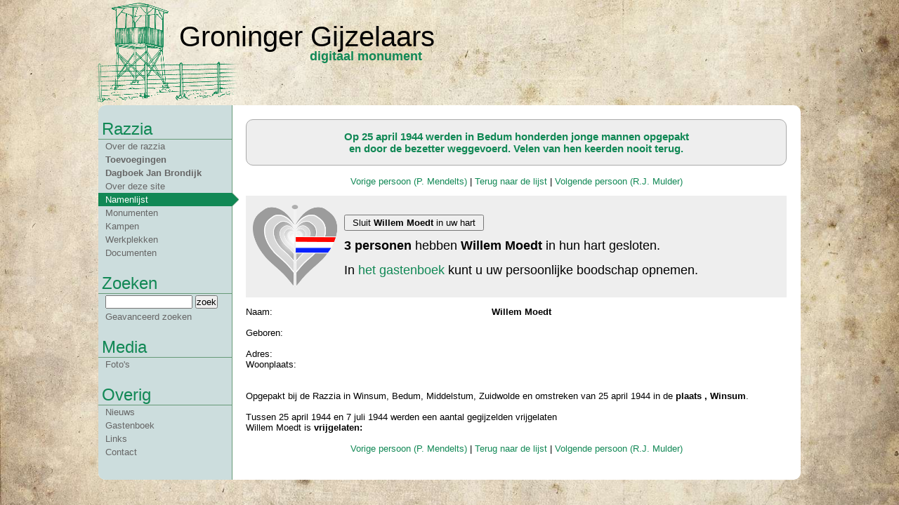

--- FILE ---
content_type: text/html; charset=utf-8
request_url: https://groningergijzelaars.nl/persoon/83/willem-moedt
body_size: 1954
content:
<!DOCTYPE HTML PUBLIC "-//W3C//DTD HTML 4.01 Transitional//EN" "http://www.w3.org/TR/html4/loose.dtd">
<html>
<head>
	<title>Groninger Gijzelaars - Willem Moedt</title>

	<base href="//groningergijzelaars.nl/">

	<meta http-equiv="Content-Type" content="text/html; charset=utf-8">

	<meta name="keywords" content="">
	<meta name="description" content="Willem Moedt is opgepakt bij de razzia in Winsum, Bedum, Middelstum, Zuidwolde en omstreken van 16 mei 1944">
	<meta name="robots" content="index, follow">

	<link rel="stylesheet" type="text/css" href="style.css?v=2">
	<link rel="stylesheet" type="text/css" href="fancybox/jquery.fancybox-1.3.1.css" media="screen">

	<link rel="alternate" type="application/rss+xml" title="Groninger Gijzelaars | Nieuws" href="nieuws_rss.php">

	<script type="text/javascript" src="jquery-1.3.2.js"></script>
	<script type="text/javascript" src="fancybox/jquery.fancybox-1.3.1.js"></script>
	<script type="text/javascript">
	<!--
	$(function() {
		var menu = $("#menu");
		var main = $("#main");

		if (menu[0] && main[0]) {
			if (menu.height() > main.height())
				main.css({ height: menu.height() + "px" });
			else
				menu.css({ height: main.height() + "px" });
		}

		$(".fancybox").fancybox({
			overlayOpacity: 0.5,
			overlayColor: '#000',
			titlePosition: 'inside'
		});
	});
	-->
	</script>

	<script async src="https://www.googletagmanager.com/gtag/js?id=G-CDWDZERWBG"></script>
	<script>
		window.dataLayer = window.dataLayer || [];
		function gtag(){dataLayer.push(arguments);}
		gtag('js', new Date());

		gtag('config', 'G-CDWDZERWBG');
	</script>
</head>
<body>

<div id="all">
	<div id="header">
		<h1><a href=".">Groninger Gijzelaars</a></h1>
		<h2>digitaal monument</h2>
	</div>

	<div id="content">

	<div id="menu">
		<ul>
			<li class="head">Razzia</li>
			<li><a href="doc/1/over-de-razzia">Over de razzia</a></li>
			<li class="important"><a href="doc/3/toevoegingen">Toevoegingen</a></li>
			<li class="important"><a href="doc/4/dagboek-jan-brondijk">Dagboek Jan Brondijk</a></li>
			<li><a href="doc/2/over-deze-site">Over deze site</a></li>
			<li class="active"><a href=".">Namenlijst</a></li>
			<li><a href="begraafplaatsen">Monumenten</a></li>
			<li><a href="kampen">Kampen</a></li>
			<li><a href="werkplekken">Werkplekken</a></li>
			<li><a href="docs">Documenten</a></li>

			<li class="head">Zoeken</li>
			<li>
				<form action="zoeken" method="get">
					<input type="text" name="q" size="15" value="">
					<button type="submit">zoek</button>
				</form>
			</li>
			<li><a href="lijst_zoek">Geavanceerd zoeken</a></li>

			<li class="head">Media</li>
			<li><a href="foto_alle">Foto's</a></li>

			<li class="head">Overig</li>
			<li><a href="nieuws">Nieuws</a></li>
			<li><a href="gb">Gastenboek</a></li>
			<li><a href="links">Links</a></li>
			<li><a href="contact">Contact</a></li>
		</ul>
	</div>

	<div id="main">
<div align="center">
<div class="lijstintro" align="center">
Op 25 april 1944 werden in Bedum honderden jonge mannen opgepakt<br/> en door de bezetter weggevoerd. Velen van hen keerden nooit terug.</div>
</div>
<br>


<div align="center">
<a href="persoon/149/p-mendelts">Vorige persoon (P. Mendelts)</a> | <a href=".">Terug naar de lijst</a> | <a href="persoon/84/rj-mulder">Volgende persoon (R.J. Mulder)</a><br></div>

<div class="herdenking">
	<div class="hart"><img src="images/herdenken_120.png" alt="hart"></div>
	<p class="groot">
			<form action="herdenken_do.php" method="POST">
		<input type="hidden" name="persoon_id" value="83">
		<input type="hidden" name="csrf_token" value="beacfeaef48129dda58d528e023b4aaa2bc2a47d24f1705793b1946b9c75045c">
		<button type="submit">Sluit <strong>Willem Moedt</strong> in uw hart</button>
	</form>
		</p>
	<p class="groot">
					<strong>3 personen</strong> hebben <strong>Willem Moedt</strong> in hun hart gesloten.
			</p>
	<p class="groot">In <a href="/gb">het gastenboek</a> kunt u uw persoonlijke boodschap opnemen.</p>
</div>

<table width="100%">
<tr>
	<td>Naam:</td>
	<td><b>Willem Moedt</b></td>
</tr>

<tr><td colspan="2">&nbsp;</td></tr>
<tr><td>Geboren:</td><td><b></b></td></tr>


<tr><td colspan="2">&nbsp;</td></tr>
<tr><td>Adres:</td><td><b> </b></td></tr>
<tr><td>Woonplaats:</td><td><b></b></td></tr>
<tr><td colspan="2">&nbsp;</td></tr>

<tr><td colspan="2">
</td></tr>
<tr><td colspan="2">&nbsp;</td></tr>

<tr><td colspan="2">Opgepakt bij de Razzia in Winsum, Bedum, Middelstum, Zuidwolde en omstreken van 25 april 1944 in de
<b>plaats , Winsum</b>.
</td></tr>


<tr><td colspan="2">&nbsp;</td></tr>
<tr><td colspan="2">Tussen 25 april 1944 en 7 juli 1944 werden een aantal gegijzelden vrijgelaten</td></tr>
<tr><td colspan="2">
Willem Moedt is <b>vrijgelaten: </b></td></tr>



</table>
<br>
<div align="center">
<a href="persoon/149/p-mendelts">Vorige persoon (P. Mendelts)</a> | <a href=".">Terug naar de lijst</a> | <a href="persoon/84/rj-mulder">Volgende persoon (R.J. Mulder)</a><br><br>
</div>
	</div>

	</div>

</div>
</body>
</html>


--- FILE ---
content_type: text/css
request_url: https://groningergijzelaars.nl/style.css?v=2
body_size: 1442
content:
* {
	margin: 0;
	padding: 0;
}

html {
	overflow-y: scroll;
}


body {
	font-family: Arial, sans-serif;
	font-size: 13px;
	text-align: center;
	background: url('images/old_paper2.jpg') center center fixed;
	background-size: cover;
}

body#tinyMce {
	background: none;
	text-align: left;
}

#all {
	width: 1000px;
	margin: 0 auto;
	text-align: left;
}

#header {
	background: url('images/toren.png') 0 0 no-repeat;
	height: 150px;
	margin-left: -5px;
}

#header h1 {
	padding: 30px 0 0 120px;
	font-size: 40px;
}

#header h1 a {
	color: #000;
	text-decoration: none;
}

#header h2 {
	position: relative;
	left: 306px;
	display: inline-block;
	top: -25px;
	color: #185;
}

#content {
	background: #fff;
	-moz-border-radius: 10px;
	-webkit-border-radius: 10px;
}

#menu {
	float: left;
	width: 190px;
	background-color: #cdd;
	padding: 5px 0 30px 0;
	border-right: 1px solid #697;
	-moz-border-radius: 10px 0 0 10px;
	-webkit-border-radius: 10px 0 0 10px;
}

#menu ul {
	list-style: none inside;
}

#menu ul li.head {
	color: #185;
	padding: 15px 5px 0 5px;
	border-bottom: 1px solid #697;
	font-size: 24px;
}

#menu ul li + li.head {
	margin-top: 5px;
}

#menu ul li a {
	display: block;
	padding: 2px 10px;
}

#menu ul li a:link,
#menu ul li a:visited,
#menu ul li a:active {
	color: #666;
}

#menu ul li a:hover {
	text-decoration: underline;
}

#menu ul li.important a {
	font-weight: bold;
}

#menu ul li form {
	padding: 2px 10px;
}

#menu ul li form input {
	width: 120px;
}

#menu ul li.active {
	background-color: #185;
}

#menu ul li.active a,
#menu ul li.active form {
	overflow: visible;
	width: 200px;
	background: transparent url('images/arrow.gif') 190px 50% no-repeat;
	color: #fff;
}

#main {
	margin: 0 0 20px 205px;
	padding: 20px 20px 15px 5px;
}

.paginator {
	margin: 10px 0;
	text-align: center;
}

.paginator a,
.paginator span {
	padding: 2px;
}

.search {
	text-align: center;
}

.search input[type=text] {
	width: 400px;
	font-size: 13px;
	padding: 2px 4px;
}

.search button {
	font-size: 15px;
}

a.button {
	padding: 4px 10px;
	background: #185;
	-moz-border-radius: 5px;
	-webkit-border-radius: 5px;
}

a.button:link,
a.button:active,
a.button:visited {
	color: white;
}

a.button:hover {
	background-color: #3a7;
	text-decoration: none;
}

h1 {
	color: #185;
	font-size: 24px;
	font-weight: normal;
	margin-bottom: 0.5em;
}

h2 {
	font-size: 18px;
	margin-bottom: 0.5em;
}

h3 {
	font-size: 16px;
}

a,
a:link,
a:visited,
a:active {
	color: #185;
	text-decoration: none;
}

a:hover {
	text-decoration: underline;
}

tr.lijsthead {
	background-color: #38C;
	font-weight: bold;
}

tr.lijsthead a,
tr.lijsthead a:link,
tr.lijsthead a:visited,
tr.lijsthead a:active {
	color: black;
	text-decoration: none;
}

tr.lijsthead a:hover {
	color: white;
	text-decoration: none;
}

table.lijst tr td {
	font-weight: bold;
	width: 33%;
	text-align: center;
}

table.lijst tr td a,
table.lijst tr td a:link,
table.lijst tr td a:visited,
table.lijst tr td a:active {
	/*display: block;*/
}

table.lijst tr td img {
	vertical-align: bottom;
}

table {
	border-collapse: collapse;
}

td {
	font-size: 13px;
	vertical-align: top;
}

ul { list-style: inside square; }
ol { list-style: outside decimal; padding-left: 2em; }

p { margin: 0.5em 0; }

div.lijstintro {
	background-color: #eee;
	font-weight: bold;
	border: 1px solid #aaa;
	padding: 15px;
	font-size: 15px;
	color: #185;
	-moz-border-radius: 10px;
	-webkit-border-radius: 10px;
}

img {
	border: 0;
}

.thumbnails {
	margin-bottom: 1em;
}

.thumbnails img {
	border: 1px solid #ccc;
	width: 80px;
	height: 80px;
}

tr.even { background-color: #5AE; }
tr.oneven { background-color: #6BF; }

.error {
	border: 2px solid red;
}

.small {
	font-size: 11px;
	color: #888;
}

.small a,
.small a:active,
.small a:visited,
.small a:hover {
	color: #888;
	text-decoration: underline;
}

.right { float: right; }

.nieuwsitem {
	margin-bottom: 25px;
}

.nieuwsitem .small {
	margin-top: 4px;
}

.nieuwsitem h3 {
	margin-bottom: 4px;
	border-bottom: 1px solid #7691c6;
}

.nieuwsitem h3 a:link,
.nieuwsitem h3 a:active,
.nieuwsitem h3 a:visited,
.nieuwsitem h3 a:hover {
	display: block;
	color: black;
	text-decoration: none;
}

.gbitem {
	margin: 0 0 10px 0;
	padding: 10px 0 10px 0;
	border-top: 1px solid #7691c6;
	border-bottom: 1px solid #7691c6;
}

.gbitem + .gbitem {
	margin: 0 0 10px 0;
	padding: 0 0 10px 0;
	border-top: 0;
	border-bottom: 1px solid #7691c6;
}

.gbitem .small {
	margin-top: 2px;
}

.links .link { margin: 0.5em 0 1.5em 0; }
.links .link a { font-size: 15px; }
.links .link a.adres:link,
.links .link a.adres:active,
.links .link a.adres:visited {
	font-size: 12px;
	color: #581;
}

.links .link a.adres:hover {
	text-decoration: underline;
}

.links .link p {
	margin: 0;
}

.herdenking {
	background: #eee;
	margin: 1em 0;
	padding: 1em 0;
	min-height: 115px;
}

.herdenking button {
	padding: 2px 10px;
}

.herdenking p {
	margin-bottom: 0.8em;
}

.herdenking p.groot {
	font-size: 18px;
}

.herdenking .hart {
	padding: 0 10px;
	float: left;
}
